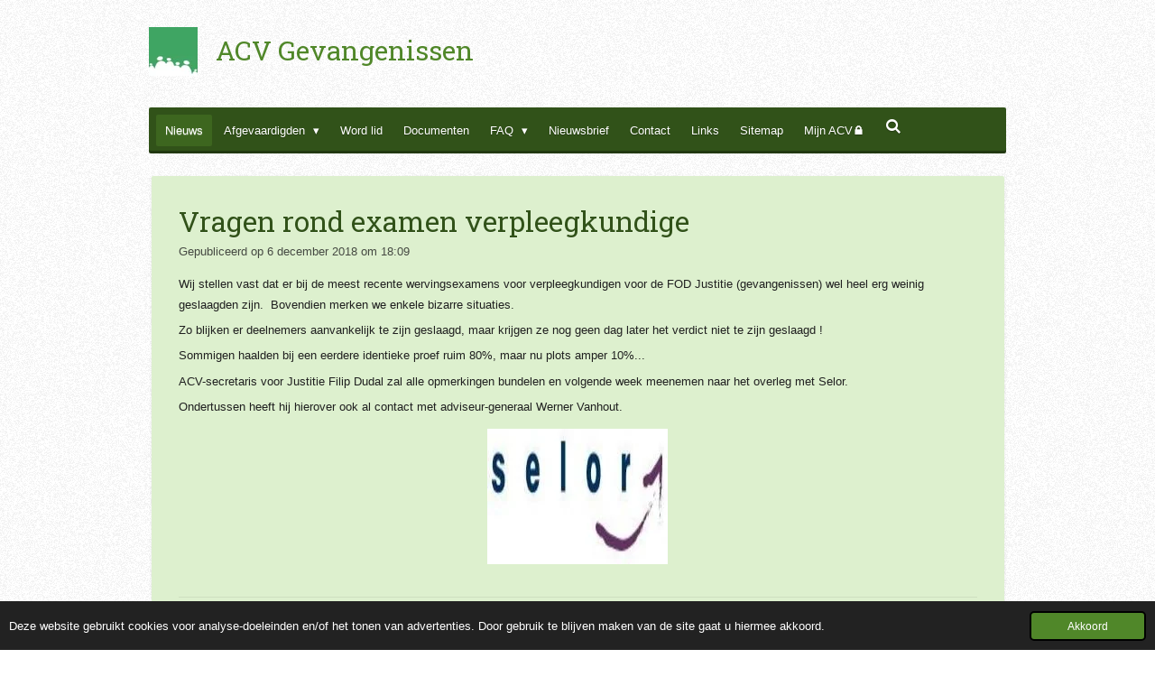

--- FILE ---
content_type: text/html; charset=UTF-8
request_url: https://www.acv-gevangenissen.be/579035_vragen-rond-examen-verpleegkundige
body_size: 11972
content:
<!DOCTYPE html>
<html lang="nl">
    <head>
        <meta http-equiv="Content-Type" content="text/html; charset=utf-8">
        <meta name="viewport" content="width=device-width, initial-scale=1.0, maximum-scale=5.0">
        <meta http-equiv="X-UA-Compatible" content="IE=edge">
        <link rel="canonical" href="https://www.acv-gevangenissen.be/579035_vragen-rond-examen-verpleegkundige">
        <link rel="sitemap" type="application/xml" href="https://www.acv-gevangenissen.be/sitemap.xml">
        <meta property="og:title" content="Vragen rond examen verpleegkundige | ACV Openbare Diensten - gevangenissen">
        <meta property="og:url" content="https://www.acv-gevangenissen.be/579035_vragen-rond-examen-verpleegkundige">
        <base href="https://www.acv-gevangenissen.be/">
        <meta name="description" property="og:description" content="Wij stellen vast dat er bij de meest recente wervingsexamens voor verpleegkundigen voor de FOD Justitie (gevangenissen) wel heel erg weinig geslaagden zijn.  Bovendien merken we enkele bizarre situaties.">
                <script nonce="457c5f588443fa7f651f8dcc3af757dc">
            
            window.JOUWWEB = window.JOUWWEB || {};
            window.JOUWWEB.application = window.JOUWWEB.application || {};
            window.JOUWWEB.application = {"backends":[{"domain":"jouwweb.nl","freeDomain":"jouwweb.site"},{"domain":"webador.com","freeDomain":"webadorsite.com"},{"domain":"webador.de","freeDomain":"webadorsite.com"},{"domain":"webador.fr","freeDomain":"webadorsite.com"},{"domain":"webador.es","freeDomain":"webadorsite.com"},{"domain":"webador.it","freeDomain":"webadorsite.com"},{"domain":"jouwweb.be","freeDomain":"jouwweb.site"},{"domain":"webador.ie","freeDomain":"webadorsite.com"},{"domain":"webador.co.uk","freeDomain":"webadorsite.com"},{"domain":"webador.at","freeDomain":"webadorsite.com"},{"domain":"webador.be","freeDomain":"webadorsite.com"},{"domain":"webador.ch","freeDomain":"webadorsite.com"},{"domain":"webador.ch","freeDomain":"webadorsite.com"},{"domain":"webador.mx","freeDomain":"webadorsite.com"},{"domain":"webador.com","freeDomain":"webadorsite.com"},{"domain":"webador.dk","freeDomain":"webadorsite.com"},{"domain":"webador.se","freeDomain":"webadorsite.com"},{"domain":"webador.no","freeDomain":"webadorsite.com"},{"domain":"webador.fi","freeDomain":"webadorsite.com"},{"domain":"webador.ca","freeDomain":"webadorsite.com"},{"domain":"webador.ca","freeDomain":"webadorsite.com"},{"domain":"webador.pl","freeDomain":"webadorsite.com"},{"domain":"webador.com.au","freeDomain":"webadorsite.com"},{"domain":"webador.nz","freeDomain":"webadorsite.com"}],"editorLocale":"nl-BE","editorTimezone":"Europe\/Brussels","editorLanguage":"nl","analytics4TrackingId":"G-E6PZPGE4QM","analyticsDimensions":[],"backendDomain":"www.jouwweb.nl","backendShortDomain":"jouwweb.nl","backendKey":"jouwweb-nl","freeWebsiteDomain":"jouwweb.site","noSsl":false,"build":{"reference":"7a578b8"},"linkHostnames":["www.jouwweb.nl","www.webador.com","www.webador.de","www.webador.fr","www.webador.es","www.webador.it","www.jouwweb.be","www.webador.ie","www.webador.co.uk","www.webador.at","www.webador.be","www.webador.ch","fr.webador.ch","www.webador.mx","es.webador.com","www.webador.dk","www.webador.se","www.webador.no","www.webador.fi","www.webador.ca","fr.webador.ca","www.webador.pl","www.webador.com.au","www.webador.nz"],"assetsUrl":"https:\/\/assets.jwwb.nl","loginUrl":"https:\/\/www.jouwweb.nl\/inloggen","publishUrl":"https:\/\/www.jouwweb.nl\/v2\/website\/1768459\/publish-proxy","adminUserOrIp":false,"pricing":{"plans":{"lite":{"amount":"700","currency":"EUR"},"pro":{"amount":"1200","currency":"EUR"},"business":{"amount":"2400","currency":"EUR"}},"yearlyDiscount":{"price":{"amount":"0","currency":"EUR"},"ratio":0,"percent":"0%","discountPrice":{"amount":"0","currency":"EUR"},"termPricePerMonth":{"amount":"0","currency":"EUR"},"termPricePerYear":{"amount":"0","currency":"EUR"}}},"hcUrl":{"add-product-variants":"https:\/\/help.jouwweb.nl\/hc\/nl\/articles\/28594307773201","basic-vs-advanced-shipping":"https:\/\/help.jouwweb.nl\/hc\/nl\/articles\/28594268794257","html-in-head":"https:\/\/help.jouwweb.nl\/hc\/nl\/articles\/28594336422545","link-domain-name":"https:\/\/help.jouwweb.nl\/hc\/nl\/articles\/28594325307409","optimize-for-mobile":"https:\/\/help.jouwweb.nl\/hc\/nl\/articles\/28594312927121","seo":"https:\/\/help.jouwweb.nl\/hc\/nl\/sections\/28507243966737","transfer-domain-name":"https:\/\/help.jouwweb.nl\/hc\/nl\/articles\/28594325232657","website-not-secure":"https:\/\/help.jouwweb.nl\/hc\/nl\/articles\/28594252935825"}};
            window.JOUWWEB.brand = {"type":"jouwweb","name":"JouwWeb","domain":"JouwWeb.nl","supportEmail":"support@jouwweb.nl"};
                    
                window.JOUWWEB = window.JOUWWEB || {};
                window.JOUWWEB.websiteRendering = {"locale":"nl-NL","timezone":"Europe\/Brussels","routes":{"api\/upload\/product-field":"\/_api\/upload\/product-field","checkout\/cart":"\/winkelwagen","payment":"\/bestelling-afronden\/:publicOrderId","payment\/forward":"\/bestelling-afronden\/:publicOrderId\/forward","public-order":"\/bestelling\/:publicOrderId","checkout\/authorize":"\/winkelwagen\/authorize\/:gateway","wishlist":"\/verlanglijst"}};
                                                    window.JOUWWEB.website = {"id":1768459,"locale":"nl-NL","enabled":true,"title":"ACV Openbare Diensten - gevangenissen","hasTitle":true,"roleOfLoggedInUser":null,"ownerLocale":"nl-BE","plan":"pro","freeWebsiteDomain":"jouwweb.site","backendKey":"jouwweb-be","currency":"EUR","defaultLocale":"nl-NL","url":"https:\/\/www.acv-gevangenissen.be\/","homepageSegmentId":6643779,"category":"website","isOffline":false,"isPublished":true,"locales":["nl-NL"],"allowed":{"ads":false,"credits":true,"externalLinks":true,"slideshow":true,"customDefaultSlideshow":true,"hostedAlbums":true,"moderators":true,"mailboxQuota":1,"statisticsVisitors":true,"statisticsDetailed":true,"statisticsMonths":1,"favicon":true,"password":true,"freeDomains":0,"freeMailAccounts":1,"canUseLanguages":false,"fileUpload":true,"legacyFontSize":false,"webshop":true,"products":10,"imageText":false,"search":true,"audioUpload":true,"videoUpload":0,"allowDangerousForms":false,"allowHtmlCode":true,"mobileBar":true,"sidebar":true,"poll":false,"allowCustomForms":true,"allowBusinessListing":true,"allowCustomAnalytics":true,"allowAccountingLink":true,"digitalProducts":false,"sitemapElement":true},"mobileBar":{"enabled":true,"theme":"accent","email":{"active":true,"value":"luc.goderis@acv-csc.be"},"location":{"active":true,"value":"Poel 7, 9000 Gent"},"phone":{"active":true,"value":"+32478341908"},"whatsapp":{"active":false},"social":{"active":true,"network":"facebook","value":"ACVgevang"}},"webshop":{"enabled":false,"currency":"EUR","taxEnabled":false,"taxInclusive":true,"vatDisclaimerVisible":false,"orderNotice":"<p>Indien je speciale wensen hebt kun je deze doorgeven via het Opmerkingen-veld in de laatste stap.<\/p>","orderConfirmation":null,"freeShipping":false,"freeShippingAmount":"0.00","shippingDisclaimerVisible":false,"pickupAllowed":false,"couponAllowed":false,"detailsPageAvailable":true,"socialMediaVisible":true,"termsPage":null,"termsPageUrl":null,"extraTerms":null,"pricingVisible":true,"orderButtonVisible":true,"shippingAdvanced":false,"shippingAdvancedBackEnd":false,"soldOutVisible":true,"backInStockNotificationEnabled":false,"canAddProducts":true,"nextOrderNumber":1,"allowedServicePoints":[],"sendcloudConfigured":false,"sendcloudFallbackPublicKey":"a3d50033a59b4a598f1d7ce7e72aafdf","taxExemptionAllowed":true,"invoiceComment":null,"emptyCartVisible":false,"minimumOrderPrice":null,"productNumbersEnabled":false,"wishlistEnabled":false,"hideTaxOnCart":false},"isTreatedAsWebshop":false};                            window.JOUWWEB.cart = {"products":[],"coupon":null,"shippingCountryCode":null,"shippingChoice":null,"breakdown":[]};                            window.JOUWWEB.scripts = [];                        window.parent.JOUWWEB.colorPalette = window.JOUWWEB.colorPalette;
        </script>
                <title>Vragen rond examen verpleegkundige | ACV Openbare Diensten - gevangenissen</title>
                                            <link href="https://primary.jwwb.nl/public/o/b/l/temp-casqkiaypykqzbjjzwfa/touch-icon-iphone.png?bust=1608371343" rel="apple-touch-icon" sizes="60x60">                                                <link href="https://primary.jwwb.nl/public/o/b/l/temp-casqkiaypykqzbjjzwfa/touch-icon-ipad.png?bust=1608371343" rel="apple-touch-icon" sizes="76x76">                                                <link href="https://primary.jwwb.nl/public/o/b/l/temp-casqkiaypykqzbjjzwfa/touch-icon-iphone-retina.png?bust=1608371343" rel="apple-touch-icon" sizes="120x120">                                                <link href="https://primary.jwwb.nl/public/o/b/l/temp-casqkiaypykqzbjjzwfa/touch-icon-ipad-retina.png?bust=1608371343" rel="apple-touch-icon" sizes="152x152">                                                <link href="https://primary.jwwb.nl/public/o/b/l/temp-casqkiaypykqzbjjzwfa/favicon.png?bust=1608371343" rel="shortcut icon">                                                <link href="https://primary.jwwb.nl/public/o/b/l/temp-casqkiaypykqzbjjzwfa/favicon.png?bust=1608371343" rel="icon">                                        <meta property="og:image" content="https&#x3A;&#x2F;&#x2F;primary.jwwb.nl&#x2F;public&#x2F;o&#x2F;b&#x2F;l&#x2F;temp-casqkiaypykqzbjjzwfa&#x2F;zr9m8k&#x2F;selorlogo-16.jpg">
                                    <meta name="twitter:card" content="summary_large_image">
                        <meta property="twitter:image" content="https&#x3A;&#x2F;&#x2F;primary.jwwb.nl&#x2F;public&#x2F;o&#x2F;b&#x2F;l&#x2F;temp-casqkiaypykqzbjjzwfa&#x2F;zr9m8k&#x2F;selorlogo-16.jpg">
                                                    <script src="https://plausible.io/js/script.manual.js" nonce="457c5f588443fa7f651f8dcc3af757dc" data-turbo-track="reload" defer data-domain="shard9.jouwweb.nl"></script>
<link rel="stylesheet" type="text/css" href="https://gfonts.jwwb.nl/css?display=fallback&amp;family=Roboto+Slab%3A400%2C700%2C400italic%2C700italic" nonce="457c5f588443fa7f651f8dcc3af757dc" data-turbo-track="dynamic">
<script src="https://assets.jwwb.nl/assets/build/website-rendering/nl-NL.js?bust=af8dcdef13a1895089e9" nonce="457c5f588443fa7f651f8dcc3af757dc" data-turbo-track="reload" defer></script>
<script src="https://assets.jwwb.nl/assets/website-rendering/runtime.c7ee72d26de307a88eed.js?bust=4530a512892a9598f808" nonce="457c5f588443fa7f651f8dcc3af757dc" data-turbo-track="reload" defer></script>
<script src="https://assets.jwwb.nl/assets/website-rendering/812.881ee67943804724d5af.js?bust=78ab7ad7d6392c42d317" nonce="457c5f588443fa7f651f8dcc3af757dc" data-turbo-track="reload" defer></script>
<script src="https://assets.jwwb.nl/assets/website-rendering/main.1f1d6c665e8081d31c9c.js?bust=c1c652e0a6a098de2be3" nonce="457c5f588443fa7f651f8dcc3af757dc" data-turbo-track="reload" defer></script>
<link rel="preload" href="https://assets.jwwb.nl/assets/website-rendering/styles.9fff902a8fcea77b8d7b.css?bust=8c065f7c883c391a76c3" as="style">
<link rel="preload" href="https://assets.jwwb.nl/assets/website-rendering/fonts/icons-website-rendering/font/website-rendering.woff2?bust=bd2797014f9452dadc8e" as="font" crossorigin>
<link rel="preconnect" href="https://gfonts.jwwb.nl">
<link rel="stylesheet" type="text/css" href="https://assets.jwwb.nl/assets/website-rendering/styles.9fff902a8fcea77b8d7b.css?bust=8c065f7c883c391a76c3" nonce="457c5f588443fa7f651f8dcc3af757dc" data-turbo-track="dynamic">
<link rel="preconnect" href="https://assets.jwwb.nl">
<link rel="stylesheet" type="text/css" href="https://primary.jwwb.nl/public/o/b/l/temp-casqkiaypykqzbjjzwfa/style.css?bust=1770130677" nonce="457c5f588443fa7f651f8dcc3af757dc" data-turbo-track="dynamic">    </head>
    <body
        id="top"
        class="jw-is-no-slideshow jw-header-is-image-text jw-is-segment-post jw-is-frontend jw-is-no-sidebar jw-is-no-messagebar jw-is-no-touch-device jw-is-no-mobile"
                                    data-jouwweb-page="579035"
                                                data-jouwweb-segment-id="579035"
                                                data-jouwweb-segment-type="post"
                                                data-template-threshold="980"
                                                data-template-name="bistro&#x7C;variation_2"
                            itemscope
        itemtype="https://schema.org/NewsArticle"
    >
                                    <meta itemprop="url" content="https://www.acv-gevangenissen.be/579035_vragen-rond-examen-verpleegkundige">
        <a href="#main-content" class="jw-skip-link">
            Ga direct naar de hoofdinhoud        </a>
        <div class="jw-background"></div>
        <div class="jw-body">
            <div class="jw-mobile-menu jw-mobile-is-text js-mobile-menu">
            <button
            type="button"
            class="jw-mobile-menu__button jw-mobile-search-button"
            aria-label="Zoek binnen website"
        >
            <span class="jw-icon-search"></span>
        </button>
        <div class="jw-mobile-header jw-mobile-header--image-text">
        <a            class="jw-mobile-header-content"
                            href="/"
                        >
                            <img class="jw-mobile-logo jw-mobile-logo--square" src="https://primary.jwwb.nl/public/o/b/l/temp-casqkiaypykqzbjjzwfa/icoon-high-v7ez7m.jpg?enable-io=true&amp;enable=upscale&amp;height=70" srcset="https://primary.jwwb.nl/public/o/b/l/temp-casqkiaypykqzbjjzwfa/icoon-high-v7ez7m.jpg?enable-io=true&amp;enable=upscale&amp;height=70 1x, https://primary.jwwb.nl/public/o/b/l/temp-casqkiaypykqzbjjzwfa/icoon-high-v7ez7m.jpg?enable-io=true&amp;enable=upscale&amp;height=140&amp;quality=70 2x" alt="ACV Openbare Diensten - gevangenissen" title="ACV Openbare Diensten - gevangenissen">                                        <div class="jw-mobile-text">
                    <span style="color: #508729; font-size: 120%;">ACV Gevangenissen</span>                </div>
                    </a>
    </div>

    
            <button
            type="button"
            class="jw-mobile-menu__button jw-mobile-toggle"
            aria-label="Open / sluit menu"
        >
            <span class="jw-icon-burger"></span>
        </button>
    </div>
    <div class="jw-mobile-menu-search jw-mobile-menu-search--hidden">
        <form
            action="/zoeken"
            method="get"
            class="jw-mobile-menu-search__box"
        >
            <input
                type="text"
                name="q"
                value=""
                placeholder="Zoeken..."
                class="jw-mobile-menu-search__input"
                aria-label="Zoeken"
            >
            <button type="submit" class="jw-btn jw-btn--style-flat jw-mobile-menu-search__button" aria-label="Zoeken">
                <span class="website-rendering-icon-search" aria-hidden="true"></span>
            </button>
            <button type="button" class="jw-btn jw-btn--style-flat jw-mobile-menu-search__button js-cancel-search" aria-label="Zoekopdracht annuleren">
                <span class="website-rendering-icon-cancel" aria-hidden="true"></span>
            </button>
        </form>
    </div>
            <script nonce="457c5f588443fa7f651f8dcc3af757dc">
    window.JOUWWEB.templateConfig = {
        header: {
            mobileSelector: '.jw-mobile-menu',
            updatePusher: function (headerHeight, state) {
                $('.jw-menu-clone').css('top', headerHeight);
            },
        },
    };
</script>
<div class="wrapper">
    <div class="header js-topbar-content-container">
        <div class="jw-header-logo">
            <div
    id="jw-header-image-container"
    class="jw-header jw-header-image-container jw-header-image-toggle"
>
            <a href="/">
        <img id="jw-header-image" data-image-id="203673844" srcset="https://primary.jwwb.nl/public/o/b/l/temp-casqkiaypykqzbjjzwfa/icoon-high-v7ez7m.jpg?enable-io=true&amp;width=54 54w, https://primary.jwwb.nl/public/o/b/l/temp-casqkiaypykqzbjjzwfa/icoon-high-v7ez7m.jpg?enable-io=true&amp;width=108 108w" class="jw-header-image" title="ACV Openbare Diensten - gevangenissen" style="width: 54px;" sizes="54px" width="54" height="54" alt="ACV Openbare Diensten - gevangenissen">                </a>
    </div>
        <div
    class="jw-header jw-header-title-container jw-header-text jw-header-text-toggle"
    data-stylable="true"
>
    <a        id="jw-header-title"
        class="jw-header-title"
                    href="/"
            >
        <span style="color: #508729; font-size: 120%;">ACV Gevangenissen</span>    </a>
</div>
</div>
    </div>
    <div class="menu-wrap">
        <nav class="menu jw-menu-copy">
            <ul
    id="jw-menu"
    class="jw-menu jw-menu-horizontal"
            >
            <li
    class="jw-menu-item jw-menu-is-active"
>
        <a        class="jw-menu-link js-active-menu-item"
        href="/"                                            data-page-link-id="6643779"
                            >
                <span class="">
            Nieuws        </span>
            </a>
                </li>
            <li
    class="jw-menu-item jw-menu-has-submenu"
>
        <a        class="jw-menu-link"
        href="/afgevaardigden"                                            data-page-link-id="6643782"
                            >
                <span class="">
            Afgevaardigden        </span>
                    <span class="jw-arrow jw-arrow-toplevel"></span>
            </a>
                    <ul
            class="jw-submenu"
                    >
                            <li
    class="jw-menu-item"
>
        <a        class="jw-menu-link"
        href="/afgevaardigden/antwerpen"                                            data-page-link-id="6646708"
                            >
                <span class="">
            Antwerpen        </span>
            </a>
                </li>
                            <li
    class="jw-menu-item"
>
        <a        class="jw-menu-link"
        href="/afgevaardigden/beveren"                                            data-page-link-id="6646715"
                            >
                <span class="">
            Beveren        </span>
            </a>
                </li>
                            <li
    class="jw-menu-item"
>
        <a        class="jw-menu-link"
        href="/afgevaardigden/brugge"                                            data-page-link-id="6646717"
                            >
                <span class="">
            Brugge        </span>
            </a>
                </li>
                            <li
    class="jw-menu-item"
>
        <a        class="jw-menu-link"
        href="/afgevaardigden/dendermonde-poort"                                            data-page-link-id="6646718"
                            >
                <span class="">
            Dendermonde (Poort)        </span>
            </a>
                </li>
                            <li
    class="jw-menu-item"
>
        <a        class="jw-menu-link"
        href="/afgevaardigden/dendermonde-hulp"                                            data-page-link-id="20175497"
                            >
                <span class="">
            Dendermonde (Hulp)        </span>
            </a>
                </li>
                            <li
    class="jw-menu-item"
>
        <a        class="jw-menu-link"
        href="/afgevaardigden/gent"                                            data-page-link-id="6646719"
                            >
                <span class="">
            Gent        </span>
            </a>
                </li>
                            <li
    class="jw-menu-item"
>
        <a        class="jw-menu-link"
        href="/afgevaardigden/haren"                                            data-page-link-id="11482628"
                            >
                <span class="">
            Haren        </span>
            </a>
                </li>
                            <li
    class="jw-menu-item"
>
        <a        class="jw-menu-link"
        href="/afgevaardigden/hasselt"                                            data-page-link-id="6646722"
                            >
                <span class="">
            Hasselt        </span>
            </a>
                </li>
                            <li
    class="jw-menu-item"
>
        <a        class="jw-menu-link"
        href="/afgevaardigden/hoogstraten"                                            data-page-link-id="6646723"
                            >
                <span class="">
            Hoogstraten        </span>
            </a>
                </li>
                            <li
    class="jw-menu-item"
>
        <a        class="jw-menu-link"
        href="/afgevaardigden/ieper"                                            data-page-link-id="6646724"
                            >
                <span class="">
            Ieper        </span>
            </a>
                </li>
                            <li
    class="jw-menu-item"
>
        <a        class="jw-menu-link"
        href="/afgevaardigden/kortrijk-detentiehuis"                                            data-page-link-id="11446962"
                            >
                <span class="">
            Kortrijk (detentiehuis)        </span>
            </a>
                </li>
                            <li
    class="jw-menu-item"
>
        <a        class="jw-menu-link"
        href="/afgevaardigden/leuven-centraal"                                            data-page-link-id="6646726"
                            >
                <span class="">
            Leuven Centraal        </span>
            </a>
                </li>
                            <li
    class="jw-menu-item"
>
        <a        class="jw-menu-link"
        href="/afgevaardigden/leuven-hulp"                                            data-page-link-id="6646728"
                            >
                <span class="">
            Leuven Hulp        </span>
            </a>
                </li>
                            <li
    class="jw-menu-item"
>
        <a        class="jw-menu-link"
        href="/afgevaardigden/mechelen"                                            data-page-link-id="6646729"
                            >
                <span class="">
            Mechelen        </span>
            </a>
                </li>
                            <li
    class="jw-menu-item"
>
        <a        class="jw-menu-link"
        href="/afgevaardigden/merksplas"                                            data-page-link-id="6646730"
                            >
                <span class="">
            Merksplas        </span>
            </a>
                </li>
                            <li
    class="jw-menu-item"
>
        <a        class="jw-menu-link"
        href="/afgevaardigden/olen-detentiehuis"                                            data-page-link-id="29915823"
                            >
                <span class="">
            Olen (detentiehuis)        </span>
            </a>
                </li>
                            <li
    class="jw-menu-item"
>
        <a        class="jw-menu-link"
        href="/afgevaardigden/oudenaarde"                                            data-page-link-id="6646738"
                            >
                <span class="">
            Oudenaarde        </span>
            </a>
                </li>
                            <li
    class="jw-menu-item"
>
        <a        class="jw-menu-link"
        href="/afgevaardigden/ruiselede"                                            data-page-link-id="6646739"
                            >
                <span class="">
            Ruiselede        </span>
            </a>
                </li>
                            <li
    class="jw-menu-item"
>
        <a        class="jw-menu-link"
        href="/afgevaardigden/sint-gillis"                                            data-page-link-id="6646740"
                            >
                <span class="">
            Sint-Gillis        </span>
            </a>
                </li>
                            <li
    class="jw-menu-item"
>
        <a        class="jw-menu-link"
        href="/afgevaardigden/tongeren"                                            data-page-link-id="6646741"
                            >
                <span class="">
            Tongeren        </span>
            </a>
                </li>
                            <li
    class="jw-menu-item"
>
        <a        class="jw-menu-link"
        href="/afgevaardigden/turnhout"                                            data-page-link-id="6646743"
                            >
                <span class="">
            Turnhout        </span>
            </a>
                </li>
                            <li
    class="jw-menu-item"
>
        <a        class="jw-menu-link"
        href="/afgevaardigden/wortel"                                            data-page-link-id="6646747"
                            >
                <span class="">
            Wortel        </span>
            </a>
                </li>
                    </ul>
        </li>
            <li
    class="jw-menu-item"
>
        <a        class="jw-menu-link"
        href="https://www.hetacv.be/lid-worden/inschrijvingsformulier"                    target="_blank"
                            rel="noopener"
                                            data-link-id="6644056"
                    >
                <span class="">
            Word lid        </span>
            </a>
                </li>
            <li
    class="jw-menu-item"
>
        <a        class="jw-menu-link"
        href="/documenten"                                            data-page-link-id="6647988"
                            >
                <span class="">
            Documenten        </span>
            </a>
                </li>
            <li
    class="jw-menu-item jw-menu-has-submenu"
>
        <a        class="jw-menu-link"
        href="/faq"                                            data-page-link-id="6646644"
                            >
                <span class="">
            FAQ        </span>
                    <span class="jw-arrow jw-arrow-toplevel"></span>
            </a>
                    <ul
            class="jw-submenu"
                    >
                            <li
    class="jw-menu-item"
>
        <a        class="jw-menu-link"
        href="/faq/55-vvp"                                            data-page-link-id="6647918"
                            >
                <span class="">
            55+ &amp; VVP        </span>
            </a>
                </li>
                            <li
    class="jw-menu-item"
>
        <a        class="jw-menu-link"
        href="/faq/arbeidsongeval"                                            data-page-link-id="31179545"
                            >
                <span class="">
            Arbeidsongeval        </span>
            </a>
                </li>
                            <li
    class="jw-menu-item"
>
        <a        class="jw-menu-link"
        href="/faq/covid-19-beroepsziekte"                                            data-page-link-id="8914426"
                            >
                <span class="">
            Covid-19 beroepsziekte        </span>
            </a>
                </li>
                            <li
    class="jw-menu-item"
>
        <a        class="jw-menu-link"
        href="/faq/cumulatie"                                            data-page-link-id="7609317"
                            >
                <span class="">
            Cumulatie        </span>
            </a>
                </li>
                            <li
    class="jw-menu-item"
>
        <a        class="jw-menu-link"
        href="/faq/de-index"                                            data-page-link-id="6652751"
                            >
                <span class="">
            De index        </span>
            </a>
                </li>
                            <li
    class="jw-menu-item"
>
        <a        class="jw-menu-link"
        href="/faq/eindejaarstoelage"                                            data-page-link-id="6693655"
                            >
                <span class="">
            Eindejaarstoelage        </span>
            </a>
                </li>
                            <li
    class="jw-menu-item"
>
        <a        class="jw-menu-link"
        href="/faq/feest-brug-compensatiedagen"                                            data-page-link-id="31797634"
                            >
                <span class="">
            Feest-, brug- &amp; compensatiedagen        </span>
            </a>
                </li>
                            <li
    class="jw-menu-item"
>
        <a        class="jw-menu-link"
        href="/faq/fietsvergoeding"                                            data-page-link-id="13523489"
                            >
                <span class="">
            Fietsvergoeding        </span>
            </a>
                </li>
                            <li
    class="jw-menu-item"
>
        <a        class="jw-menu-link"
        href="/faq/hospitalisatieverzekering"                                            data-page-link-id="6715477"
                            >
                <span class="">
            Hospitalisatieverzekering        </span>
            </a>
                </li>
                            <li
    class="jw-menu-item"
>
        <a        class="jw-menu-link"
        href="/faq/intentieverklaring"                                            data-page-link-id="6652709"
                            >
                <span class="">
            Intentieverklaring        </span>
            </a>
                </li>
                            <li
    class="jw-menu-item"
>
        <a        class="jw-menu-link"
        href="/faq/schoolvakanties"                                            data-page-link-id="6652746"
                            >
                <span class="">
            Schoolvakanties        </span>
            </a>
                </li>
                            <li
    class="jw-menu-item"
>
        <a        class="jw-menu-link"
        href="/faq/stakingsattesten"                                            data-page-link-id="6647921"
                            >
                <span class="">
            Stakingsattesten        </span>
            </a>
                </li>
                            <li
    class="jw-menu-item"
>
        <a        class="jw-menu-link"
        href="/faq/syndicale-premie"                                            data-page-link-id="6647925"
                            >
                <span class="">
            Syndicale premie        </span>
            </a>
                </li>
                            <li
    class="jw-menu-item"
>
        <a        class="jw-menu-link"
        href="https://www.hetacv.be/het-acv/vacatures"                    target="_blank"
                            rel="noopener"
                                            data-link-id="16713052"
                    >
                <span class="">
            Vacatures bij ACV        </span>
            </a>
                </li>
                            <li
    class="jw-menu-item"
>
        <a        class="jw-menu-link"
        href="/faq/vakantiegeld"                                            data-page-link-id="6693678"
                            >
                <span class="">
            Vakantiegeld        </span>
            </a>
                </li>
                            <li
    class="jw-menu-item"
>
        <a        class="jw-menu-link"
        href="/faq/voorbereidingen"                                            data-page-link-id="7045092"
                            >
                <span class="">
            Voorbereidingen        </span>
            </a>
                </li>
                            <li
    class="jw-menu-item"
>
        <a        class="jw-menu-link"
        href="/faq/weddenschalen"                                            data-page-link-id="6652726"
                            >
                <span class="">
            Weddenschalen        </span>
            </a>
                </li>
                    </ul>
        </li>
            <li
    class="jw-menu-item"
>
        <a        class="jw-menu-link"
        href="/nieuwsbrief"                                            data-page-link-id="6652572"
                            >
                <span class="">
            Nieuwsbrief        </span>
            </a>
                </li>
            <li
    class="jw-menu-item"
>
        <a        class="jw-menu-link"
        href="/contact"                                            data-page-link-id="6643794"
                            >
                <span class="">
            Contact        </span>
            </a>
                </li>
            <li
    class="jw-menu-item"
>
        <a        class="jw-menu-link"
        href="/links"                                            data-page-link-id="6658413"
                            >
                <span class="">
            Links        </span>
            </a>
                </li>
            <li
    class="jw-menu-item"
>
        <a        class="jw-menu-link"
        href="/sitemap"                                            data-page-link-id="6654111"
                            >
                <span class="">
            Sitemap        </span>
            </a>
                </li>
            <li
    class="jw-menu-item"
>
        <a        class="jw-menu-link"
        href="/mijn-acv"                                            data-page-link-id="6756360"
                            >
                <span class="">
            Mijn ACV🔒        </span>
            </a>
                </li>
            <li
    class="jw-menu-item jw-menu-search-item"
>
        <button        class="jw-menu-link jw-menu-link--icon jw-text-button"
                                                                    title="Zoeken"
            >
                                <span class="website-rendering-icon-search"></span>
                            <span class="hidden-desktop-horizontal-menu">
            Zoeken        </span>
            </button>
                
            <div class="jw-popover-container jw-popover-container--inline is-hidden">
                <div class="jw-popover-backdrop"></div>
                <div class="jw-popover">
                    <div class="jw-popover__arrow"></div>
                    <div class="jw-popover__content jw-section-white">
                        <form  class="jw-search" action="/zoeken" method="get">
                            
                            <input class="jw-search__input" type="text" name="q" value="" placeholder="Zoeken..." aria-label="Zoeken" >
                            <button class="jw-search__submit" type="submit" aria-label="Zoeken">
                                <span class="website-rendering-icon-search" aria-hidden="true"></span>
                            </button>
                        </form>
                    </div>
                </div>
            </div>
                        </li>
    
    </ul>

    <script nonce="457c5f588443fa7f651f8dcc3af757dc" id="jw-mobile-menu-template" type="text/template">
        <ul id="jw-menu" class="jw-menu jw-menu-horizontal jw-menu-spacing--mobile-bar">
                            <li
    class="jw-menu-item jw-menu-is-active"
>
        <a        class="jw-menu-link js-active-menu-item"
        href="/"                                            data-page-link-id="6643779"
                            >
                <span class="">
            Nieuws        </span>
            </a>
                </li>
                            <li
    class="jw-menu-item jw-menu-has-submenu"
>
        <a        class="jw-menu-link"
        href="/afgevaardigden"                                            data-page-link-id="6643782"
                            >
                <span class="">
            Afgevaardigden        </span>
                    <span class="jw-arrow jw-arrow-toplevel"></span>
            </a>
                    <ul
            class="jw-submenu"
                    >
                            <li
    class="jw-menu-item"
>
        <a        class="jw-menu-link"
        href="/afgevaardigden/antwerpen"                                            data-page-link-id="6646708"
                            >
                <span class="">
            Antwerpen        </span>
            </a>
                </li>
                            <li
    class="jw-menu-item"
>
        <a        class="jw-menu-link"
        href="/afgevaardigden/beveren"                                            data-page-link-id="6646715"
                            >
                <span class="">
            Beveren        </span>
            </a>
                </li>
                            <li
    class="jw-menu-item"
>
        <a        class="jw-menu-link"
        href="/afgevaardigden/brugge"                                            data-page-link-id="6646717"
                            >
                <span class="">
            Brugge        </span>
            </a>
                </li>
                            <li
    class="jw-menu-item"
>
        <a        class="jw-menu-link"
        href="/afgevaardigden/dendermonde-poort"                                            data-page-link-id="6646718"
                            >
                <span class="">
            Dendermonde (Poort)        </span>
            </a>
                </li>
                            <li
    class="jw-menu-item"
>
        <a        class="jw-menu-link"
        href="/afgevaardigden/dendermonde-hulp"                                            data-page-link-id="20175497"
                            >
                <span class="">
            Dendermonde (Hulp)        </span>
            </a>
                </li>
                            <li
    class="jw-menu-item"
>
        <a        class="jw-menu-link"
        href="/afgevaardigden/gent"                                            data-page-link-id="6646719"
                            >
                <span class="">
            Gent        </span>
            </a>
                </li>
                            <li
    class="jw-menu-item"
>
        <a        class="jw-menu-link"
        href="/afgevaardigden/haren"                                            data-page-link-id="11482628"
                            >
                <span class="">
            Haren        </span>
            </a>
                </li>
                            <li
    class="jw-menu-item"
>
        <a        class="jw-menu-link"
        href="/afgevaardigden/hasselt"                                            data-page-link-id="6646722"
                            >
                <span class="">
            Hasselt        </span>
            </a>
                </li>
                            <li
    class="jw-menu-item"
>
        <a        class="jw-menu-link"
        href="/afgevaardigden/hoogstraten"                                            data-page-link-id="6646723"
                            >
                <span class="">
            Hoogstraten        </span>
            </a>
                </li>
                            <li
    class="jw-menu-item"
>
        <a        class="jw-menu-link"
        href="/afgevaardigden/ieper"                                            data-page-link-id="6646724"
                            >
                <span class="">
            Ieper        </span>
            </a>
                </li>
                            <li
    class="jw-menu-item"
>
        <a        class="jw-menu-link"
        href="/afgevaardigden/kortrijk-detentiehuis"                                            data-page-link-id="11446962"
                            >
                <span class="">
            Kortrijk (detentiehuis)        </span>
            </a>
                </li>
                            <li
    class="jw-menu-item"
>
        <a        class="jw-menu-link"
        href="/afgevaardigden/leuven-centraal"                                            data-page-link-id="6646726"
                            >
                <span class="">
            Leuven Centraal        </span>
            </a>
                </li>
                            <li
    class="jw-menu-item"
>
        <a        class="jw-menu-link"
        href="/afgevaardigden/leuven-hulp"                                            data-page-link-id="6646728"
                            >
                <span class="">
            Leuven Hulp        </span>
            </a>
                </li>
                            <li
    class="jw-menu-item"
>
        <a        class="jw-menu-link"
        href="/afgevaardigden/mechelen"                                            data-page-link-id="6646729"
                            >
                <span class="">
            Mechelen        </span>
            </a>
                </li>
                            <li
    class="jw-menu-item"
>
        <a        class="jw-menu-link"
        href="/afgevaardigden/merksplas"                                            data-page-link-id="6646730"
                            >
                <span class="">
            Merksplas        </span>
            </a>
                </li>
                            <li
    class="jw-menu-item"
>
        <a        class="jw-menu-link"
        href="/afgevaardigden/olen-detentiehuis"                                            data-page-link-id="29915823"
                            >
                <span class="">
            Olen (detentiehuis)        </span>
            </a>
                </li>
                            <li
    class="jw-menu-item"
>
        <a        class="jw-menu-link"
        href="/afgevaardigden/oudenaarde"                                            data-page-link-id="6646738"
                            >
                <span class="">
            Oudenaarde        </span>
            </a>
                </li>
                            <li
    class="jw-menu-item"
>
        <a        class="jw-menu-link"
        href="/afgevaardigden/ruiselede"                                            data-page-link-id="6646739"
                            >
                <span class="">
            Ruiselede        </span>
            </a>
                </li>
                            <li
    class="jw-menu-item"
>
        <a        class="jw-menu-link"
        href="/afgevaardigden/sint-gillis"                                            data-page-link-id="6646740"
                            >
                <span class="">
            Sint-Gillis        </span>
            </a>
                </li>
                            <li
    class="jw-menu-item"
>
        <a        class="jw-menu-link"
        href="/afgevaardigden/tongeren"                                            data-page-link-id="6646741"
                            >
                <span class="">
            Tongeren        </span>
            </a>
                </li>
                            <li
    class="jw-menu-item"
>
        <a        class="jw-menu-link"
        href="/afgevaardigden/turnhout"                                            data-page-link-id="6646743"
                            >
                <span class="">
            Turnhout        </span>
            </a>
                </li>
                            <li
    class="jw-menu-item"
>
        <a        class="jw-menu-link"
        href="/afgevaardigden/wortel"                                            data-page-link-id="6646747"
                            >
                <span class="">
            Wortel        </span>
            </a>
                </li>
                    </ul>
        </li>
                            <li
    class="jw-menu-item"
>
        <a        class="jw-menu-link"
        href="https://www.hetacv.be/lid-worden/inschrijvingsformulier"                    target="_blank"
                            rel="noopener"
                                            data-link-id="6644056"
                    >
                <span class="">
            Word lid        </span>
            </a>
                </li>
                            <li
    class="jw-menu-item"
>
        <a        class="jw-menu-link"
        href="/documenten"                                            data-page-link-id="6647988"
                            >
                <span class="">
            Documenten        </span>
            </a>
                </li>
                            <li
    class="jw-menu-item jw-menu-has-submenu"
>
        <a        class="jw-menu-link"
        href="/faq"                                            data-page-link-id="6646644"
                            >
                <span class="">
            FAQ        </span>
                    <span class="jw-arrow jw-arrow-toplevel"></span>
            </a>
                    <ul
            class="jw-submenu"
                    >
                            <li
    class="jw-menu-item"
>
        <a        class="jw-menu-link"
        href="/faq/55-vvp"                                            data-page-link-id="6647918"
                            >
                <span class="">
            55+ &amp; VVP        </span>
            </a>
                </li>
                            <li
    class="jw-menu-item"
>
        <a        class="jw-menu-link"
        href="/faq/arbeidsongeval"                                            data-page-link-id="31179545"
                            >
                <span class="">
            Arbeidsongeval        </span>
            </a>
                </li>
                            <li
    class="jw-menu-item"
>
        <a        class="jw-menu-link"
        href="/faq/covid-19-beroepsziekte"                                            data-page-link-id="8914426"
                            >
                <span class="">
            Covid-19 beroepsziekte        </span>
            </a>
                </li>
                            <li
    class="jw-menu-item"
>
        <a        class="jw-menu-link"
        href="/faq/cumulatie"                                            data-page-link-id="7609317"
                            >
                <span class="">
            Cumulatie        </span>
            </a>
                </li>
                            <li
    class="jw-menu-item"
>
        <a        class="jw-menu-link"
        href="/faq/de-index"                                            data-page-link-id="6652751"
                            >
                <span class="">
            De index        </span>
            </a>
                </li>
                            <li
    class="jw-menu-item"
>
        <a        class="jw-menu-link"
        href="/faq/eindejaarstoelage"                                            data-page-link-id="6693655"
                            >
                <span class="">
            Eindejaarstoelage        </span>
            </a>
                </li>
                            <li
    class="jw-menu-item"
>
        <a        class="jw-menu-link"
        href="/faq/feest-brug-compensatiedagen"                                            data-page-link-id="31797634"
                            >
                <span class="">
            Feest-, brug- &amp; compensatiedagen        </span>
            </a>
                </li>
                            <li
    class="jw-menu-item"
>
        <a        class="jw-menu-link"
        href="/faq/fietsvergoeding"                                            data-page-link-id="13523489"
                            >
                <span class="">
            Fietsvergoeding        </span>
            </a>
                </li>
                            <li
    class="jw-menu-item"
>
        <a        class="jw-menu-link"
        href="/faq/hospitalisatieverzekering"                                            data-page-link-id="6715477"
                            >
                <span class="">
            Hospitalisatieverzekering        </span>
            </a>
                </li>
                            <li
    class="jw-menu-item"
>
        <a        class="jw-menu-link"
        href="/faq/intentieverklaring"                                            data-page-link-id="6652709"
                            >
                <span class="">
            Intentieverklaring        </span>
            </a>
                </li>
                            <li
    class="jw-menu-item"
>
        <a        class="jw-menu-link"
        href="/faq/schoolvakanties"                                            data-page-link-id="6652746"
                            >
                <span class="">
            Schoolvakanties        </span>
            </a>
                </li>
                            <li
    class="jw-menu-item"
>
        <a        class="jw-menu-link"
        href="/faq/stakingsattesten"                                            data-page-link-id="6647921"
                            >
                <span class="">
            Stakingsattesten        </span>
            </a>
                </li>
                            <li
    class="jw-menu-item"
>
        <a        class="jw-menu-link"
        href="/faq/syndicale-premie"                                            data-page-link-id="6647925"
                            >
                <span class="">
            Syndicale premie        </span>
            </a>
                </li>
                            <li
    class="jw-menu-item"
>
        <a        class="jw-menu-link"
        href="https://www.hetacv.be/het-acv/vacatures"                    target="_blank"
                            rel="noopener"
                                            data-link-id="16713052"
                    >
                <span class="">
            Vacatures bij ACV        </span>
            </a>
                </li>
                            <li
    class="jw-menu-item"
>
        <a        class="jw-menu-link"
        href="/faq/vakantiegeld"                                            data-page-link-id="6693678"
                            >
                <span class="">
            Vakantiegeld        </span>
            </a>
                </li>
                            <li
    class="jw-menu-item"
>
        <a        class="jw-menu-link"
        href="/faq/voorbereidingen"                                            data-page-link-id="7045092"
                            >
                <span class="">
            Voorbereidingen        </span>
            </a>
                </li>
                            <li
    class="jw-menu-item"
>
        <a        class="jw-menu-link"
        href="/faq/weddenschalen"                                            data-page-link-id="6652726"
                            >
                <span class="">
            Weddenschalen        </span>
            </a>
                </li>
                    </ul>
        </li>
                            <li
    class="jw-menu-item"
>
        <a        class="jw-menu-link"
        href="/nieuwsbrief"                                            data-page-link-id="6652572"
                            >
                <span class="">
            Nieuwsbrief        </span>
            </a>
                </li>
                            <li
    class="jw-menu-item"
>
        <a        class="jw-menu-link"
        href="/contact"                                            data-page-link-id="6643794"
                            >
                <span class="">
            Contact        </span>
            </a>
                </li>
                            <li
    class="jw-menu-item"
>
        <a        class="jw-menu-link"
        href="/links"                                            data-page-link-id="6658413"
                            >
                <span class="">
            Links        </span>
            </a>
                </li>
                            <li
    class="jw-menu-item"
>
        <a        class="jw-menu-link"
        href="/sitemap"                                            data-page-link-id="6654111"
                            >
                <span class="">
            Sitemap        </span>
            </a>
                </li>
                            <li
    class="jw-menu-item"
>
        <a        class="jw-menu-link"
        href="/mijn-acv"                                            data-page-link-id="6756360"
                            >
                <span class="">
            Mijn ACV🔒        </span>
            </a>
                </li>
            
                    </ul>
    </script>
        </nav>
    </div>
    <div class="content-wrap">
                <div class="main-content">
            
<main id="main-content" class="block-content">
    <div data-section-name="content" class="jw-section jw-section-content jw-responsive">
        
<div class="jw-strip jw-strip--default jw-strip--style-color jw-strip--primary jw-strip--color-default jw-strip--padding-start"><div class="jw-strip__content-container"><div class="jw-strip__content jw-responsive">    
                    
    <h1
        class="jw-heading jw-heading-130 heading__no-margin jw-news-page__heading-without-margin js-editor-open-settings"
        itemprop="headline"
    >
        Vragen rond examen verpleegkundige    </h1>
            <div class="jw-news-page__meta js-editor-open-settings">
                                                        <meta itemprop="image" content="https://primary.jwwb.nl/public/o/b/l/temp-casqkiaypykqzbjjzwfa/zr9m8k/selorlogo-16.jpg">
                                        <meta itemprop="datePublished" content="2018-12-06T17:09:00+00:00">
                Gepubliceerd op 6 december 2018 om 18:09                                                                <span
            itemscope
            itemprop="publisher"
            itemtype="https://schema.org/Organization"
        ><meta
                    itemprop="url"
                    content="https://www.acv-gevangenissen.be/"
                ><meta
                    itemprop="name"
                    content="ACV Openbare Diensten - gevangenissen"
                ><span
            itemscope
            itemprop="logo"
            itemtype="https://schema.org/ImageObject"
        ><meta
                    itemprop="url"
                    content="https://primary.jwwb.nl/public/o/b/l/temp-casqkiaypykqzbjjzwfa/icoon-high-v7ez7m.jpg?enable-io=true&amp;enable=upscale&amp;height=60"
                ><meta
                    itemprop="width"
                    content="60"
                ><meta
                    itemprop="height"
                    content="60"
                ></span><meta
                    itemprop="email"
                    content="luc.goderis@acv-csc.be"
                ><meta
                    itemprop="telephone"
                    content="+32478341908"
                ></span>                    </div>
    </div></div></div>
<div class="news-page-content-container">
    <div class="jw-block-element"><div
    id="jw-element-104835644"
    data-jw-element-id="104835644"
        class="jw-tree-node jw-element jw-strip-root jw-tree-container jw-responsive jw-node-is-first-child jw-node-is-last-child"
>
    <div
    id="jw-element-347674228"
    data-jw-element-id="347674228"
        class="jw-tree-node jw-element jw-strip jw-tree-container jw-responsive jw-strip--default jw-strip--style-color jw-strip--color-default jw-strip--padding-both jw-node-is-first-child jw-strip--primary jw-node-is-last-child"
>
    <div class="jw-strip__content-container"><div class="jw-strip__content jw-responsive"><div
    id="jw-element-104835671"
    data-jw-element-id="104835671"
        class="jw-tree-node jw-element jw-image-text jw-node-is-first-child"
>
    <div class="jw-element-imagetext-text">
            <p><span>Wij stellen vast dat er bij de meest recente wervingsexamens voor verpleegkundigen voor de FOD Justitie (gevangenissen) wel heel erg weinig geslaagden zijn.&nbsp;&nbsp;</span><span>Bovendien merken we enkele bizarre situaties.</span></p>
<p><span>Zo blijken er deelnemers aanvankelijk te zijn geslaagd, maar krijgen ze nog geen dag later het verdict niet te zijn geslaagd !</span></p>
<p><span>Sommigen haalden bij een eerdere identieke proef ruim 80%, maar nu plots amper 10%...</span></p>
<p><span>ACV-secretaris voor Justitie Filip Dudal zal alle opmerkingen bundelen en volgende week meenemen naar het overleg met Selor.</span></p>
<p><span>Ondertussen heeft hij hierover ook al contact met adviseur-generaal Werner Vanhout.</span></p>    </div>
</div><div
    id="jw-element-104835737"
    data-jw-element-id="104835737"
        class="jw-tree-node jw-element jw-image jw-node-is-last-child"
>
    <div
    class="jw-intent jw-element-image jw-element-content jw-element-image-is-center"
            style="width: 200px;"
    >
                                    <picture
            class="jw-element-image__image-wrapper jw-image-is-square jw-intrinsic"
            style="padding-top: 75%;"
        >
                                            <img class="jw-element-image__image jw-intrinsic__item" style="--jw-element-image--pan-x: 0.5; --jw-element-image--pan-y: 0.5;" alt="" src="https://primary.jwwb.nl/public/o/b/l/temp-casqkiaypykqzbjjzwfa/selorlogo-16.jpg" srcset="https://primary.jwwb.nl/public/o/b/l/temp-casqkiaypykqzbjjzwfa/zr9m8k/selorlogo-16.jpg?enable-io=true&amp;width=96 96w, https://primary.jwwb.nl/public/o/b/l/temp-casqkiaypykqzbjjzwfa/zr9m8k/selorlogo-16.jpg?enable-io=true&amp;width=147 147w, https://primary.jwwb.nl/public/o/b/l/temp-casqkiaypykqzbjjzwfa/zr9m8k/selorlogo-16.jpg?enable-io=true&amp;width=226 226w, https://primary.jwwb.nl/public/o/b/l/temp-casqkiaypykqzbjjzwfa/zr9m8k/selorlogo-16.jpg?enable-io=true&amp;width=347 347w, https://primary.jwwb.nl/public/o/b/l/temp-casqkiaypykqzbjjzwfa/zr9m8k/selorlogo-16.jpg?enable-io=true&amp;width=532 532w, https://primary.jwwb.nl/public/o/b/l/temp-casqkiaypykqzbjjzwfa/zr9m8k/selorlogo-16.jpg?enable-io=true&amp;width=816 816w, https://primary.jwwb.nl/public/o/b/l/temp-casqkiaypykqzbjjzwfa/zr9m8k/selorlogo-16.jpg?enable-io=true&amp;width=1252 1252w, https://primary.jwwb.nl/public/o/b/l/temp-casqkiaypykqzbjjzwfa/zr9m8k/selorlogo-16.jpg?enable-io=true&amp;width=1920 1920w" sizes="auto, min(100vw, 1200px), 100vw" loading="lazy" width="200" height="150">                    </picture>
            </div>
</div></div></div></div></div></div></div>

<div style="margin-top: .75em" class="jw-strip jw-strip--default jw-strip--style-color jw-strip--color-default"><div class="jw-strip__content-container"><div class="jw-strip__content jw-responsive">    <div class="jw-element-separator-padding">
        <hr class="jw-element-separator jw-text-background" />
    </div>
            <p class="jw-news-page-pagination">
                            <a
                    data-segment-type="post"
                    data-segment-id="579036"
                    class="js-jouwweb-segment jw-news-page-pagination__link jw-news-page-pagination__link--prev"
                    href="/579036_eindejaarstoelage-op-16-december"
                >
                    &laquo;&nbsp;
                    <span class="hidden-md hidden-lg">Vorige</span>
                    <em class="hidden-xs hidden-sm">Eindejaarstoelage op 16 december</em>
                </a>
                                        <a
                    data-segment-type="post"
                    data-segment-id="578927"
                    class="js-jouwweb-segment jw-news-page-pagination__link jw-news-page-pagination__link--next"
                    href="/578927_nieuw-examen-verpleegkundige"
                >
                    <em class="hidden-xs hidden-sm">Nieuw examen verpleegkundige ?</em>
                    <span class="hidden-md hidden-lg">Volgende</span>
                    &nbsp;&raquo;
                </a>
                    </p>
    </div></div></div><div class="jw-strip jw-strip--default jw-strip--style-color jw-strip--color-default"><div class="jw-strip__content-container"><div class="jw-strip__content jw-responsive"><div class="jw-block-element"><div
    id="jw-element-"
    data-jw-element-id=""
        class="jw-tree-node jw-element jw-social-share jw-node-is-first-child jw-node-is-last-child"
>
    <div class="jw-element-social-share" style="text-align: left">
    <div class="share-button-container share-button-container--buttons-mini share-button-container--align-left jw-element-content">
                                                                <a
                    class="share-button share-button--facebook jw-element-social-share-button jw-element-social-share-button-facebook "
                                            href=""
                        data-href-template="http://www.facebook.com/sharer/sharer.php?u=[url]"
                                                            rel="nofollow noopener noreferrer"
                    target="_blank"
                >
                    <span class="share-button__icon website-rendering-icon-facebook"></span>
                    <span class="share-button__label">Delen</span>
                </a>
                                                                            <a
                    class="share-button share-button--twitter jw-element-social-share-button jw-element-social-share-button-twitter "
                                            href=""
                        data-href-template="http://x.com/intent/post?text=[url]"
                                                            rel="nofollow noopener noreferrer"
                    target="_blank"
                >
                    <span class="share-button__icon website-rendering-icon-x-logo"></span>
                    <span class="share-button__label">Deel</span>
                </a>
                                                                            <a
                    class="share-button share-button--linkedin jw-element-social-share-button jw-element-social-share-button-linkedin "
                                            href=""
                        data-href-template="http://www.linkedin.com/shareArticle?mini=true&amp;url=[url]"
                                                            rel="nofollow noopener noreferrer"
                    target="_blank"
                >
                    <span class="share-button__icon website-rendering-icon-linkedin"></span>
                    <span class="share-button__label">Share</span>
                </a>
                                                                                        <a
                    class="share-button share-button--whatsapp jw-element-social-share-button jw-element-social-share-button-whatsapp  share-button--mobile-only"
                                            href=""
                        data-href-template="whatsapp://send?text=[url]"
                                                            rel="nofollow noopener noreferrer"
                    target="_blank"
                >
                    <span class="share-button__icon website-rendering-icon-whatsapp"></span>
                    <span class="share-button__label">Delen</span>
                </a>
                                    </div>
    </div>
</div></div></div></div></div>            </div>
</main>
                    </div>
    </div>
</div>
<footer class="block-footer">
    <div
        data-section-name="footer"
        class="jw-section jw-section-footer jw-responsive"
    >
                <div class="jw-strip jw-strip--default jw-strip--style-color jw-strip--primary jw-strip--color-default jw-strip--padding-both"><div class="jw-strip__content-container"><div class="jw-strip__content jw-responsive">            <div class="jw-block-element"><div
    id="jw-element-102145991"
    data-jw-element-id="102145991"
        class="jw-tree-node jw-element jw-simple-root jw-tree-container jw-responsive jw-node-is-first-child jw-node-is-last-child"
>
    <div
    id="jw-element-102050737"
    data-jw-element-id="102050737"
        class="jw-tree-node jw-element jw-social-follow jw-node-is-first-child"
>
    <div class="jw-element-social-follow jw-element-social-follow--size-m jw-element-social-follow--style-solid jw-element-social-follow--roundness-round jw-element-social-follow--color-default"
     style="text-align: left">
    <span class="jw-element-content">
    <a
            href="https://facebook.com/ACVgevang"
            target="_blank"
            rel="noopener"
            style=""
            class="jw-element-social-follow-profile jw-element-social-follow-profile--medium-facebook"
                    >
            <i class="website-rendering-icon-facebook"></i>
        </a><a
            href="https://x.com/ACV_Vakbond"
            target="_blank"
            rel="noopener"
            style=""
            class="jw-element-social-follow-profile jw-element-social-follow-profile--medium-twitter"
                    >
            <i class="website-rendering-icon-x-logo"></i>
        </a><a
            href="https://instagram.com/acv.openbarediensten"
            target="_blank"
            rel="noopener"
            style=""
            class="jw-element-social-follow-profile jw-element-social-follow-profile--medium-instagram"
                    >
            <i class="website-rendering-icon-instagram"></i>
        </a><a
            href="https://youtube.com/ACVvakbond"
            target="_blank"
            rel="noopener"
            style=""
            class="jw-element-social-follow-profile jw-element-social-follow-profile--medium-youtube"
                    >
            <i class="website-rendering-icon-youtube"></i>
        </a>    </span>
    </div>
</div><div
    id="jw-element-105218972"
    data-jw-element-id="105218972"
        class="jw-tree-node jw-element jw-image-text jw-node-is-last-child"
>
    <div class="jw-element-imagetext-text">
            <p>&nbsp;</p>
<p>info@acv-gevangenissen.be</p>    </div>
</div></div></div>                                        <div class="jw-block-footer-content">
                    <div class="jw-credits clear">
                        <div class="jw-credits-owner">
                            <div id="jw-footer-text">
                                <div class="jw-footer-text-content">
                                    &copy; 2002 - 2026 ACV Openbare Diensten - gevangenissen                                </div>
                            </div>
                        </div>
                        <div class="jw-credits-right">
                                                        <div id="jw-credits-tool">
    <small>
        Powered by <a href="https://www.jouwweb.be" rel="">JouwWeb</a>    </small>
</div>
                        </div>
                    </div>
                </div>
                    </div></div></div>    </div>
</footer>
            
<div class="jw-bottom-bar__container">
    </div>
<div class="jw-bottom-bar__spacer">
    </div>

            <div id="jw-variable-loaded" style="display: none;"></div>
            <div id="jw-variable-values" style="display: none;">
                                    <span data-jw-variable-key="background-color" class="jw-variable-value-background-color"></span>
                                    <span data-jw-variable-key="background" class="jw-variable-value-background"></span>
                                    <span data-jw-variable-key="font-family" class="jw-variable-value-font-family"></span>
                                    <span data-jw-variable-key="paragraph-color" class="jw-variable-value-paragraph-color"></span>
                                    <span data-jw-variable-key="paragraph-link-color" class="jw-variable-value-paragraph-link-color"></span>
                                    <span data-jw-variable-key="paragraph-font-size" class="jw-variable-value-paragraph-font-size"></span>
                                    <span data-jw-variable-key="heading-color" class="jw-variable-value-heading-color"></span>
                                    <span data-jw-variable-key="heading-link-color" class="jw-variable-value-heading-link-color"></span>
                                    <span data-jw-variable-key="heading-font-size" class="jw-variable-value-heading-font-size"></span>
                                    <span data-jw-variable-key="heading-font-family" class="jw-variable-value-heading-font-family"></span>
                                    <span data-jw-variable-key="menu-text-color" class="jw-variable-value-menu-text-color"></span>
                                    <span data-jw-variable-key="menu-text-link-color" class="jw-variable-value-menu-text-link-color"></span>
                                    <span data-jw-variable-key="menu-text-font-size" class="jw-variable-value-menu-text-font-size"></span>
                                    <span data-jw-variable-key="menu-font-family" class="jw-variable-value-menu-font-family"></span>
                                    <span data-jw-variable-key="menu-capitalize" class="jw-variable-value-menu-capitalize"></span>
                                    <span data-jw-variable-key="content-color" class="jw-variable-value-content-color"></span>
                                    <span data-jw-variable-key="menu-color" class="jw-variable-value-menu-color"></span>
                                    <span data-jw-variable-key="footer-text-color" class="jw-variable-value-footer-text-color"></span>
                                    <span data-jw-variable-key="footer-text-link-color" class="jw-variable-value-footer-text-link-color"></span>
                                    <span data-jw-variable-key="footer-text-font-size" class="jw-variable-value-footer-text-font-size"></span>
                                    <span data-jw-variable-key="accent-color" class="jw-variable-value-accent-color"></span>
                                    <span data-jw-variable-key="footer-color" class="jw-variable-value-footer-color"></span>
                            </div>
        </div>
                            <script nonce="457c5f588443fa7f651f8dcc3af757dc" type="application/ld+json">[{"@context":"https:\/\/schema.org","@type":"Organization","url":"https:\/\/www.acv-gevangenissen.be\/","name":"ACV Openbare Diensten - gevangenissen","logo":{"@type":"ImageObject","url":"https:\/\/primary.jwwb.nl\/public\/o\/b\/l\/temp-casqkiaypykqzbjjzwfa\/icoon-high-v7ez7m.jpg?enable-io=true&enable=upscale&height=60","width":60,"height":60},"email":"luc.goderis@acv-csc.be","telephone":"+32478341908"}]</script>
                <script nonce="457c5f588443fa7f651f8dcc3af757dc">window.JOUWWEB = window.JOUWWEB || {}; window.JOUWWEB.experiment = {"enrollments":{},"defaults":{"only-annual-discount-restart":"3months-50pct","ai-homepage-structures":"on","checkout-shopping-cart-design":"on","ai-page-wizard-ui":"on","payment-cycle-dropdown":"on","trustpilot-checkout":"widget","slimmed-down-navigation":"on"}};</script>        <script nonce="457c5f588443fa7f651f8dcc3af757dc">
            window.JOUWWEB = window.JOUWWEB || {};
            window.JOUWWEB.cookieConsent = {"theme":"jw","showLink":false,"content":{"message":"Deze website gebruikt cookies voor analyse-doeleinden en\/of het tonen van advertenties. Door gebruik te blijven maken van de site gaat u hiermee akkoord.","dismiss":"Akkoord"},"autoOpen":true,"cookie":{"name":"cookieconsent_status"}};
        </script>
<script nonce="457c5f588443fa7f651f8dcc3af757dc">window.plausible = window.plausible || function() { (window.plausible.q = window.plausible.q || []).push(arguments) };plausible('pageview', { props: {website: 1768459 }});</script>                                </body>
</html>
